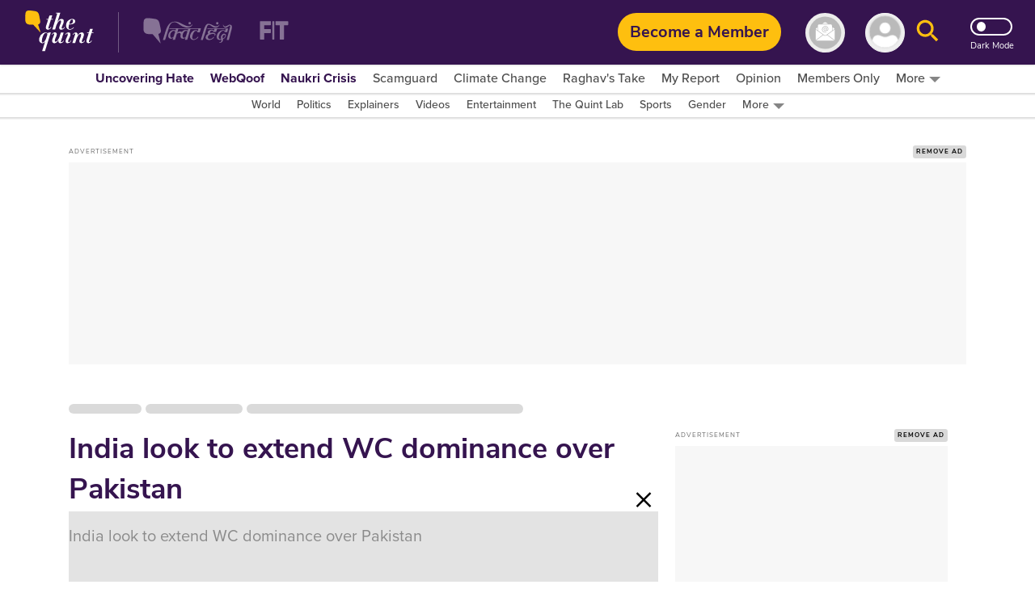

--- FILE ---
content_type: text/html; charset=utf-8
request_url: https://www.google.com/recaptcha/api2/aframe
body_size: 185
content:
<!DOCTYPE HTML><html><head><meta http-equiv="content-type" content="text/html; charset=UTF-8"></head><body><script nonce="M5Jpe4IWCqKCZjmu0BV2yQ">/** Anti-fraud and anti-abuse applications only. See google.com/recaptcha */ try{var clients={'sodar':'https://pagead2.googlesyndication.com/pagead/sodar?'};window.addEventListener("message",function(a){try{if(a.source===window.parent){var b=JSON.parse(a.data);var c=clients[b['id']];if(c){var d=document.createElement('img');d.src=c+b['params']+'&rc='+(localStorage.getItem("rc::a")?sessionStorage.getItem("rc::b"):"");window.document.body.appendChild(d);sessionStorage.setItem("rc::e",parseInt(sessionStorage.getItem("rc::e")||0)+1);localStorage.setItem("rc::h",'1762313480920');}}}catch(b){}});window.parent.postMessage("_grecaptcha_ready", "*");}catch(b){}</script></body></html>

--- FILE ---
content_type: application/javascript; charset=utf-8
request_url: https://fundingchoicesmessages.google.com/f/AGSKWxUngABE8iOG_HFHKCZF1oN63EJbGVRIYnJnofYnvjLMUOQONIO4wDQ4FOQt-wfdDD0n0NkOdx5FvoWUwRVGKWrB8ARmp5DGTmsW-uw5UKkn4tPTV30qjy3VlI6yIOkXaqxVFvjfsqgkfqC4BrEkyXJatAgjJlbXD2GnkttsNvnP0cRAFaKs_NkiuT7J/_/spark_ad./adometry..be/ads/_ad_domain_/tag_oas.
body_size: -1286
content:
window['aa8c4885-18de-45f4-ba1b-6bb7c3ef8250'] = true;

--- FILE ---
content_type: text/plain; charset=utf-8
request_url: https://firestore.googleapis.com/google.firestore.v1.Firestore/Listen/channel?database=projects%2Fnewseasy-3f962%2Fdatabases%2F(default)&VER=8&RID=95971&CVER=22&X-HTTP-Session-Id=gsessionid&%24httpHeaders=X-Goog-Api-Client%3Agl-js%2F%20fire%2F8.10.1%0D%0AContent-Type%3Atext%2Fplain%0D%0AX-Firebase-GMPID%3A1%3A230078060883%3Aweb%3A148b28b35fb5d0ec74a9a6%0D%0A&zx=13z33g6advpa&t=1
body_size: -134
content:
51
[[0,["c","haRCoI8FgP-ZeDI7sDga0g","",8,12,30000]]]


--- FILE ---
content_type: text/javascript;charset=UTF-8
request_url: https://a.vdo.ai/core/v-thequint/vdo.ai.js
body_size: 12169
content:
/*03-Nov-2025 23:52:27*/
    
    if(Math.random()  <= 0.0001)
    {(function (c, l, a, r, i, t, y) {
        c[a] = c[a] || function () { (c[a].q = c[a].q || []).push(arguments);};
        t = l.createElement(r);
        t.async = 1;
        t.src = 'https://www.clarity.ms/tag/' + i;
        y = l.getElementsByTagName(r)[0];
        y.parentNode.insertBefore(t, y);
      })(window, document, 'clarity', 'script', 'jxi9v3zs1f');
    }

   var vdo_analyticsID = 'G-8J9SC9WB3T';
    (function(v, d, o, ai) {
        ai = d.createElement('script');
        ai.async = true;
        ai.src = o;
        d.head.appendChild(ai);
    })(
        window,
        document,
        'https://www.googletagmanager.com/gtag/js?id=' + vdo_analyticsID
    );

    function vdo_analytics() {
        window.dataLayer.push(arguments);

    }
    (function () {
      window.dataLayer = window.dataLayer || [];
      vdo_analytics("js", new Date());
    })();
    vdo_analytics('event', 'loaded', { send_to: vdo_analyticsID, event_category: 'vdoaijs', event_label: 'v-thequint' });

  window.vdo_ai_ = window.vdo_ai_ ? window.vdo_ai_ : {};
    window.vdo_ai_.dimensions = window.vdo_ai_.dimensions || [];
    window.vdo_ai_.customDimensions = window.vdo_ai_.customDimensions || {};
    if(window.vdo_ai_.dimensions.length) {
        var items = window.vdo_ai_.dimensions;
        window.vdo_ai_.dimensions = [];
        items.forEach(customDimensions);
    }
    window.vdo_ai_.dimensions.push = customDimensions;
    function customDimensions(arr) {
        try {
          var tagname = arr[0],
            dimentionName = arr[1],
            dimentionValue = arr[2];
      
          if (dimentionName && dimentionName != '') {
            var dimensionCount = parseInt(dimentionName.replace('dim', ''));
            if (dimensionCount && dimensionCount <= 0) {
              if (!window.vdo_ai_.customDimensions[tagname]) {
                window.vdo_ai_.customDimensions[tagname] = {};
              }
              window.vdo_ai_.customDimensions[tagname][dimentionName] =
                dimentionValue;
            }
          }
        } catch (error) {
          logError(error, 'v-thequint');
        }
      }

function logPixel(requestObject){

    if(window.vdo_ai_.customDimensions && window.vdo_ai_.customDimensions['v-thequint']) {
        requestObject.dimensions = window.vdo_ai_.customDimensions['v-thequint'];
    }

    var xhr = new XMLHttpRequest();
    xhr.open('POST', 'https://analytics.vdo.ai/logger', true);

    xhr.send(JSON.stringify(requestObject));
    xhr.onerror = () => {
        var xhrFailedRequest = new XMLHttpRequest();
        xhrFailedRequest.open('POST', 'https://analytics1.vdo.ai/logger', true);
        xhrFailedRequest.send(JSON.stringify(requestObject));
    };
}

var requestObject = {
  domainName: location.hostname,
  page_url:location.href,
  tagName: 'v-thequint',
  event: 'loaded',
  eventData: 1,
  uid: ''
};

logPixel(requestObject);

function logError(e, tagname = 'v-thequint') {
if (typeof e === 'string') {
  e = {
    message: e,
    stack: e,
  };
} else {
  e = {
    message: btoa(e.message).substr(0, 10),
    stack: encodeURIComponent(e.stack),
  };
}vdo_analytics('event', 'Err:' + e.message, {
    send_to: vdo_analyticsID,
    event_label: tagname,
    event_category: 'VDOError',
  });
var oReq = new XMLHttpRequest();
oReq.open(
  'get',
  '//a.vdo.ai/core/logger.php?msg=' +
    e.stack +
    '&tag=' + tagname + '&code=' +
    e.message +
    '&url=' +
    encodeURIComponent(location.href) +
    '&func=vdo.ai.js',
  true
);
oReq.send();
var requestObject = {
  domainName: location.hostname,
  page_url: location.href,
  tagName: tagname,
  event: 'error',
  eventData: e.message,
  uid: '',
};
logPixel(requestObject);
}


try {



function insideSafeFrame() {
  try {
    if(top.location.href) {
      return false;
    }
  } catch (error) {
    return true;
  }
}


function findIframeContainingSelf() {
  let selfParent = self; 
  try {
      for (let i = 0; i <= 5; i++) {
        if(i == 5) {
          console.log('VDO Error : ',"nested iframes allowed upto 5."); 
        }else{ 
          if (selfParent.parent === top) return selfParent;
          else selfParent = selfParent.parent;
        }
      }
  } catch (e) {
      logError(e, "v-thequint")
  }
}
  
var w_vdo = (insideSafeFrame()) ? window : window.top,
d_vdo = w_vdo.document;
(function (window, document, deps, publisher) {
  var protocol = window.location.protocol;

  window.vdo_ai_ = window.vdo_ai_ || {};
  window.vdo_ai_.cmd = window.vdo_ai_.cmd || [];

   var blockUrls = [
  "/plan-selection",
  "/special-projects",
  "/about-us",
  "/contact-us",
  "/dashboard",
  "/privacy-policy",
  "/membership/faq",
  "/pricing-policy",
  "/shipping-and-delivery-policy",
  "/cancellation-and-refund-policy",
  "/notifications",
];

var requestObject1 = {
  domainName: location.hostname,
  page_url: location.href,
  tagName: "v-thequint",
  event: "player_blocked",
  eventData: 1,
  uid: "",
};
if (blockUrls.includes(window.location.pathname)) {
  logPixel(requestObject1);
  return;
}

function loadPlayerDiv(id, parentId, iframeBurst = false) {
  if (!iframeBurst) {
    if (document.getElementById(id) == null) {
      var s = document.createElement("div");
      s.id = id;
    } else {
      var s = document.getElementById(id);
    }
    if (parentId != "") {
      var parentDiv = document.getElementById(parentId);
      parentDiv.style.display = "block";
      parentDiv.style.width = "100%";
      if (document.getElementById(parentId).parentNode.offsetWidth < 350) {
        var margin =
          (352 - document.getElementById(parentId).parentNode.clientWidth) / 2;
        parentDiv.style.marginLeft = "-" + margin + "px";
      }
      window["parentToAppend" + "_vdo_ads_player_ai_6176"](parentDiv, s);
    } else {
      document.body.appendChild(s);
    }
  } else {
    var parentIframes = top.document.querySelectorAll("iframe");
    for (var i = 0; i < parentIframes.length; i++) {
      var el = parentIframes[i];
      if (el.contentWindow === self) {
        // here you can create an expandable ad
        var s = document.createElement("div");
        s.style.zIndex = 111;
        s.style.margin = "0 auto";
        s.style.display = "block";
        s.style.position = "relative";
        s.width = "fit-content";
        s.id = id;
        var googleDiv = el.parentNode;
        if (parentId != "") {
          var parentDiv = document.createElement("div");
          parentDiv.id = parentId;
          parentDiv.style.display = "block";
          parentDiv.style.width = "100%";
          // parentDiv.appendChild(s);
          // googleDiv.insertBefore(parentDiv, el);
          parentToAppend(parentDiv, s);
        } else {
          googleDiv.insertBefore(s, el);
        }
        googleDiv.style.width = "auto";
        googleDiv.parentNode.style.width = "auto";
        googleDiv.parentNode.style.height = "auto";
      }
    }
  }
}

window["parentToAppend" + "_vdo_ads_player_ai_6176"] = function (
  newNode,
  childNode
) {
  var parentToAppend = document.querySelector(".read-more-wrapper");  
  var parentToAppend1 = document.querySelector("#footer");

  var parentToAppend2 = document.querySelector(
    '#container > div > [data-infinite-scroll |= "0"]'
  );
  if(parentToAppend && !document.querySelector("._3vIL8")){
    newNode.appendChild(childNode);
    parentToAppend.insertAdjacentElement("beforebegin", newNode);
  }

  else if (parentToAppend1 && !parentToAppend2) {
    newNode.appendChild(childNode);
    parentToAppend1.insertAdjacentElement("beforebegin", newNode);
  } else if (
    parentToAppend2 &&
    !parentToAppend2.nextElementSibling.id.includes("v-thequint")
  ) {
    newNode.appendChild(childNode);
    parentToAppend2.insertAdjacentElement("afterend", newNode);
  }
};

const myInterval = setInterval(myTimer, 500);
    function myTimer() {
      var myElement = document.querySelectorAll(".Ia5a0")[0];
      if(myElement){
        clearInterval(myInterval);
        document.querySelectorAll('.vdo_video_unit')[0].classList.add("taking_player_back");
        document.querySelectorAll(".Ia5a0 .s6Wjw")[0].onclick = () => {document.querySelectorAll('.vdo_video_unit')[0].classList.remove("taking_player_back")};
        document.querySelectorAll(".W5FDc")[0].onclick = () => {document.querySelectorAll('.vdo_video_unit')[0].classList.remove("taking_player_back")};
      }
    }

(async function () {
      let callAdframeFunc = callAdframe;
      callAdframe = function () {};
      var playerBlocked = {
        domainName: location.hostname,
        page_url: location.href,
        tagName: "v-thequint",
        event: "player_blocked",
        eventData: 1,
        uid: "",
      };
      var stories_api =
        "https://www.thequint.com/api/access/v1/members/me/subscriptions/preview";
      var loadPlayer = true;
      try {
        let f = await fetch(stories_api);
        if (f.status == 200) {
          let b = await f.json();
          let subscriptions = b.subscriptions;
          if (subscriptions && subscriptions.length) {
            for (var i = 0; i < subscriptions.length; i++) {
              if (subscriptions[i].active) {
                loadPlayer = false;
                break;
              }
            }
          }
        }
      } catch (error) {}
      if (!loadPlayer) {
        logPixel(requestObject1);
        return;
      } else {
        if (!window.vdo_subscriber_mutation) {
          var targetNode = document.querySelectorAll("._3ay05")[0];
          const tconfig = { childList: true, subtree: true };
          function checkMutation() {
            let signInLogo = document.querySelectorAll("._1R7OS");
            if (!signInLogo.length) {
              try {
                fetch(stories_api).then((response) =>
                  response.json().then((subsciber) => {
                    let subscriptions = subsciber.subscriptions;
                    for (var i = 0; i < subscriptions.length; i++) {
                      if (subscriptions[i].active) {
                        vdo_ai_.players[adframeConfig.unitId].dispose();
                        window.vdo_subscriber_mutation &&
                          window.vdo_subscriber_mutation.disconnect();
                        window.vdo_subscriber_mutation = undefined;
                        logPixel(requestObject1);
                        break;
                      }
                    }
                  })
                );
              } catch (error) {}
            }
          }
          window.vdo_subscriber_mutation = new MutationObserver(checkMutation);
          window.vdo_subscriber_mutation.observe(targetNode, tconfig);
        }
      }
      callAdframe = callAdframeFunc;
    })();


  

  var playerLoaded = false;
  var adframeConfig = {"desktop":{"show":true,"muted":true,"width":640,"height":360,"bottomMargin":95,"topMargin":128,"unitType":"content-floating","leftOrRight":{"position":"right","margin":10},"cancelTimeoutType":{"type":"timeout","eventtype":"readyforpreroll","cancelTimeout":60000},"passback":{"allow":false,"src":null,"string":"","timeout":15000,"type":"timeout","value":15000},"smallWidth":288,"smallHeight":162,"crossSize":17,"dispose_off":false,"bannerOff":false,"companionOff":false,"float_only_on_ads":false,"top_floating":false,"taboola_overlap_exception":false,"amzn_nlb_banner":true,"autoResize":false},"mobile":{"dispose_off":false,"show":true,"muted":true,"width":344,"height":258,"bottomMargin":55,"topMargin":10,"unitType":"content-floating","leftOrRight":{"position":"right","margin":10},"cancelTimeoutType":{"type":"timeout","eventtype":"readyforpreroll","cancelTimeout":60000},"passback":{"allow":false,"type":"timeout","value":15000,"src":null,"string":"","timeout":15000},"smallWidth":256,"smallHeight":144,"crossSize":24,"bannerOff":false,"companionOff":false,"float_only_on_ads":false,"top_floating":false,"taboola_overlap_exception":false,"amzn_nlb_banner":true,"mobile_floater_background":"#ffffff","autoResize":true},"bottomMargin":10,"cancelTimeout":10000,"id":"vdo_ai_1317","muted":true,"playsinline":true,"autoplay":true,"preload":true,"video_clickthrough_url":"","pubId":"2823","brandLogo":{"img":"","url":""},"coppa":false,"add_on_page_ready":"no","showLogo":true,"parent_div":"v-thequint","adbreak_offsets":[0,5,10,15,20,25],"show_on_ad":true,"autoReplay":true,"close_after_first_ad_timer":0,"canAutoplayCheck":true,"unfilled_auction_timer":"default","audiojk":100,"dual_player":false,"amzn_dual_player":false,"btfc":false,"dynamic_thumbnail":true,"cfvt":true,"unmute_on_interaction":true,"showOnlyOnAd":false,"disposeOnSkip":false,"autoplay_player":false,"float_after_cross_click":true,"playAdsOnly":false,"unitStyle":"single","dfp_companion":true,"vast_copy":true,"amplify_banner_tag":"","amplify_display_time":0,"playlist_url":"","playlistType":"local","ga_event":true,"use_global_hls":false,"vast_ad_gap":15,"domain":"thequint.com","path":"a.vdo.ai\/core\/v-thequint\/adframe.js","unitId":"_vdo_ads_player_ai_6176","tag_type":"other","tag_exclusion":{"exclude_mcm":false,"exclude_mcm_apac":false},"tag":"v-thequint","timestamp":1762242741,"b_domain":true,"agent":false,"playlist_id":1287,"realParentDiv":"v-thequint","static_vpmute":true,"svpm_excluded_partners":null,"allowed_dims":0,"dependency":"dependencies_hbv4_latest","pubId_vdo":"2823","pubId_atlas":"2823","pubId_wc":"2823","pubId_jj":"","pubId_adsolut":"","pubId_hs":"","showOnlyFirst":false,"media_url":"https:\/\/h5.vdo.ai\/media_file\/v-thequint\/source\/","content_sources":[{"video":"uploads\/videos\/17581086061968ca9bbe49e26","img":"uploads\/thumbnails\/17581086061968ca9bbe49e26.png","duration":2045,"title":"New%20GST%202.0","keyword":""}],"show_on":"ads-ad-started","tagType":"video","google_mcm":"22203938680","google_mcm_apac":"22203938680","bidders":{"0":{"banner":{"amazon":[{"bidder":"amazon","params":{"placementId":"thequint.com","floor":0}}]},"bids":[{"bidder":"amazon","params":{"placementId":"thequint.com","floor":0}},{"bidder":"Smaato_EBDA","params":{"placementId":"vdo_ai"}}]},"5":{"banner":{"amazon":[{"bidder":"amazon","params":{"placementId":"thequint.com","floor":0}}]},"bids":[{"bidder":"amazon","params":{"placementId":"thequint.com","floor":0}},{"bidder":"Smaato_EBDA","params":{"placementId":"vdo_ai"}}]},"10":{"banner":{"amazon":[{"bidder":"amazon","params":{"placementId":"thequint.com","floor":0}}]},"bids":[{"bidder":"amazon","params":{"placementId":"thequint.com","floor":0}},{"bidder":"Smaato_EBDA","params":{"placementId":"vdo_ai"}}]},"15":{"banner":{"amazon":[{"bidder":"amazon","params":{"placementId":"thequint.com","floor":0}}]},"bids":[{"bidder":"amazon","params":{"placementId":"thequint.com","floor":0}},{"bidder":"Smaato_EBDA","params":{"placementId":"vdo_ai"}}]},"20":{"banner":{"amazon":[{"bidder":"amazon","params":{"placementId":"thequint.com","floor":0}}]},"bids":[{"bidder":"amazon","params":{"placementId":"thequint.com","floor":0}},{"bidder":"Smaato_EBDA","params":{"placementId":"vdo_ai"}}]},"25":{"banner":{"amazon":[{"bidder":"amazon","params":{"placementId":"thequint.com","floor":0}}]},"bids":[{"bidder":"amazon","params":{"placementId":"thequint.com","floor":0}},{"bidder":"Smaato_EBDA","params":{"placementId":"vdo_ai"}}]}},"targeting":[],"ibv_linked_tag":"","adx":[],"s2s":false,"overflow_size":false,"handle_url_change":true,"style":".vdo-vjs-custom-skin.vdo-video-unit .vjs-volume-panel{right: calc(100% - 90%) !important;}\ndiv[id^=_vdo_ads_player_ai_] .vdo-video-unit button.vjs-fullscreen-control{right: calc(100% - 98%) !important;}\n.taking_player_back {z-index: 0 !important;}","ver":"v6.0.7","vast":{"0":[{"ad_url":"pubads.g.doubleclick.net\/gampad\/ads?iu=\/26001828,22203938680\/vdoai-dfp-parent-adunit\/z1_dfp_v_thequint_v_pre_3&description_url=http%3A%2F%2Fthequint.com&tfcd=0&npa=0&gdfp_req=1&output=vast&unviewed_position_start=1&env=vp&impl=s&correlator=&vpos=preroll&sz=288x162%7C300x250%7C400x300%7C419x236%7C640x360%7C640x480%7C1x1","partner":"google_mcm","floor":null,"position":100},{"ad_url":"pubads.g.doubleclick.net\/gampad\/ads?iu=\/22100121508,22203938680\/DFP_APAC_Parent_First_AdBreak\/ellipsis_dfp_v_thequint_v_pre_4&description_url=http%3A%2F%2Fthequint.com&tfcd=0&npa=0&gdfp_req=1&output=vast&unviewed_position_start=1&env=vp&impl=s&correlator=&vpos=preroll&sz=288x162%7C300x250%7C400x300%7C419x236%7C640x360%7C640x480%7C1x1","partner":"google_mcm_apac","floor":null,"position":99},{"ad_url":"pubads.g.doubleclick.net\/gampad\/ads?iu=\/22203938680\/TQ21_Video_Pre_roll_640x480_NEW_April21&description_url=https%3A%2F%2Fwww.thequint.com&tfcd=0&npa=0&sz=640x480%7C640x480&gdfp_req=1&output=vast&unviewed_position_start=1&env=vp&impl=s&correlator=","partner":"TheQuint direct","floor":null,"position":0}],"5":[{"ad_url":"pubads.g.doubleclick.net\/gampad\/ads?iu=\/26001828,22203938680\/DFP_Z1_Parent_Second_AdBreak\/z1_dfp_v_thequint_v_mid1_3&description_url=http%3A%2F%2Fthequint.com&tfcd=0&npa=0&gdfp_req=1&output=vast&unviewed_position_start=1&env=vp&impl=s&correlator=&vpos=preroll&sz=288x162%7C300x250%7C400x300%7C419x236%7C640x360%7C640x480%7C1x1","partner":"google_mcm","floor":null,"position":100},{"ad_url":"pubads.g.doubleclick.net\/gampad\/ads?iu=\/22100121508,22203938680\/DFP_APAC_Parent_Second_AdBreak\/ellipsis_dfp_v_thequint_v_mid1_4&description_url=http%3A%2F%2Fthequint.com&tfcd=0&npa=0&gdfp_req=1&output=vast&unviewed_position_start=1&env=vp&impl=s&correlator=&vpos=preroll&sz=288x162%7C300x250%7C400x300%7C419x236%7C640x360%7C640x480%7C1x1","partner":"google_mcm_apac","floor":null,"position":99}],"10":[{"ad_url":"pubads.g.doubleclick.net\/gampad\/ads?iu=\/26001828,22203938680\/DFP_Z1_Parent_third_AdBreak\/z1_dfp_v_thequint_v_mid2_3&description_url=http%3A%2F%2Fthequint.com&tfcd=0&npa=0&gdfp_req=1&output=vast&unviewed_position_start=1&env=vp&impl=s&correlator=&vpos=preroll&sz=288x162%7C300x250%7C400x300%7C419x236%7C640x360%7C640x480%7C1x1","partner":"google_mcm","floor":null,"position":100},{"ad_url":"pubads.g.doubleclick.net\/gampad\/ads?iu=\/22100121508,22203938680\/DFP_APAC_Parent_third_AdBreak\/ellipsis_dfp_v_thequint_v_mid2_4&description_url=http%3A%2F%2Fthequint.com&tfcd=0&npa=0&gdfp_req=1&output=vast&unviewed_position_start=1&env=vp&impl=s&correlator=&vpos=preroll&sz=288x162%7C300x250%7C400x300%7C419x236%7C640x360%7C640x480%7C1x1","partner":"google_mcm_apac","floor":null,"position":99}],"15":[{"ad_url":"pubads.g.doubleclick.net\/gampad\/ads?iu=\/26001828,22203938680\/DFP_Z1_Parent_Fourth_AdBreak\/z1_dfp_v_thequint_v_mid3_3&description_url=http%3A%2F%2Fthequint.com&tfcd=0&npa=0&gdfp_req=1&output=vast&unviewed_position_start=1&env=vp&impl=s&correlator=&vpos=preroll&sz=288x162%7C300x250%7C400x300%7C419x236%7C640x360%7C640x480%7C1x1","partner":"google_mcm","floor":null,"position":100},{"ad_url":"pubads.g.doubleclick.net\/gampad\/ads?iu=\/22100121508,22203938680\/DFP_APAC_Parent_Fourth_AdBreak\/ellipsis_dfp_v_thequint_v_mid3_4&description_url=http%3A%2F%2Fthequint.com&tfcd=0&npa=0&gdfp_req=1&output=vast&unviewed_position_start=1&env=vp&impl=s&correlator=&vpos=preroll&sz=288x162%7C300x250%7C400x300%7C419x236%7C640x360%7C640x480%7C1x1","partner":"google_mcm_apac","floor":null,"position":99}],"20":[{"ad_url":"pubads.g.doubleclick.net\/gampad\/ads?iu=\/26001828,22203938680\/DFP_Z1_Parent_Fifth_AdBreak\/z1_dfp_v_thequint_v_mid4_4&description_url=http%3A%2F%2Fthequint.com&tfcd=0&npa=0&gdfp_req=1&output=vast&unviewed_position_start=1&env=vp&impl=s&correlator=&vpos=preroll&sz=288x162%7C300x250%7C400x300%7C419x236%7C640x360%7C640x480%7C1x1","partner":"google_mcm","floor":null,"position":100},{"ad_url":"pubads.g.doubleclick.net\/gampad\/ads?iu=\/22100121508,22203938680\/DFP_APAC_Parent_Fifth_AdBreak\/ellipsis_dfp_v_thequint_v_mid4_6&description_url=http%3A%2F%2Fthequint.com&tfcd=0&npa=0&gdfp_req=1&output=vast&unviewed_position_start=1&env=vp&impl=s&correlator=&vpos=preroll&sz=288x162%7C300x250%7C400x300%7C419x236%7C640x360%7C640x480%7C1x1","partner":"google_mcm_apac","floor":null,"position":99}],"25":[{"ad_url":"pubads.g.doubleclick.net\/gampad\/ads?iu=\/26001828,22203938680\/DFP_Z1_Parent_Sixth_AdBreak\/z1_dfp_v_thequint_v_mid5_2&description_url=http%3A%2F%2Fthequint.com&tfcd=0&npa=0&gdfp_req=1&output=vast&unviewed_position_start=1&env=vp&impl=s&correlator=&vpos=preroll&sz=288x162%7C300x250%7C400x300%7C419x236%7C640x360%7C640x480%7C1x1","partner":"google_mcm","floor":null,"position":100},{"ad_url":"pubads.g.doubleclick.net\/gampad\/ads?iu=\/22100121508,22203938680\/DFP_APAC_Parent_Sixth_AdBreak\/ellipsis_dfp_v_thequint_v_mid5_2&description_url=http%3A%2F%2Fthequint.com&tfcd=0&npa=0&gdfp_req=1&output=vast&unviewed_position_start=1&env=vp&impl=s&correlator=&vpos=preroll&sz=288x162%7C300x250%7C400x300%7C419x236%7C640x360%7C640x480%7C1x1","partner":"google_mcm_apac","floor":null,"position":99}]},"companionBanner":{"google_mcm":{"placement":"\/26001828,22203938680\/Z1_Companion_Banner\/z1_dfp_v_thequint_companion_b_pre_3","upr":""},"gtr":{"include":["RO","GB","CA","DE","US","AE","AU"]},"rgtr":[{"geos":["RO","GB","CA","DE","US","AE","AU"],"time":30}]},"nonLinearBanner":{"google_mcm":{"placement":"\/26001828,22203938680\/Z1_Non_Linear_Banner\/z1_dfp_v_thequint_non_linear_b_pre_3","upr":""},"gtr":{"include":["BE","BG","BR","RO","JP","GB","HU","PT","PL","ZA","SA","ES","FR","FI","NL","NO","NZ","CH","CA","SK","KR","SE","DK","DE","US","AE","IS","AU","AT","IE"]}}};

  var checkTimer;

  adframeConfig.vdo_ai_initial_time = Date.now();
  
  function callAdframe() {
    if(!playerLoaded) {
        playerLoaded = true;
        clearInterval(checkTimer);
        window.vdo_ai_.cmd.push(function() {
          window.initVdo(adframeConfig);
        });

    }
  }


  function loadScriptSync(src, id) {
    return new Promise(function(resolve, reject) {

        if(src.indexOf('ima3.js') > 0 && document.querySelector('script[src*="imasdk.googleapis.com/js/sdkloader/ima3.js"]')) {
          if(window.google && window.google.ima) {

            resolve();
            return false;
          } else {
            document.querySelector('script[src*="imasdk.googleapis.com/js/sdkloader/ima3.js"]').addEventListener('load', resolve);
            return false;
          }
        }
        var s = document.createElement("script");
        s.id = id;
        var existingScript = document.getElementById(id);

        s.async = true;
        s.src = protocol + src;
        document.body.appendChild(s);
        var timestamp = Date.now();

        s.onload = function(e) {
          
          vdo_analytics('event', 'timing_complete', {
            name: 'load_' + (src.indexOf('vdo.min.js') >= 0 ? 'vdo.min.js' : 'ima3.js'),
            value: Date.now() - timestamp,
            event_category: 'video',
            send_to: vdo_analyticsID,
            event_label: "v-thequint",
          });

          resolve();
        };

      s.onerror = function (e) {
        if (src.includes("ima3.js")) {
          var blockedImaObject = {
            domainName: location.hostname,
            page_url: location.href,
            tagName: "v-thequint",
            event: "blocked_ima",
            eventData: 1,
          };
          logPixel(blockedImaObject);
            vdo_analytics("event", "blocked_ima", {
    send_to: vdo_analyticsID,
    event_category: "vdoaijs",
    event_label: "v-thequint",
    page_location: location.href,
    page_title: document.title,
  });
        }
        resolve();
      };
      
      })
  }

  function inIframe(){try{return self!==top}catch(r){return!0}}var iframe_Burst=inIframe() ? insideSafeFrame() ? false : true : false;



  //#region full_dependencies testing
  function startTag(version){

    loadPlayerDiv('_vdo_ads_player_ai_6176','v-thequint',iframe_Burst);
    changeParentDivId();
    loadGptCompanion('v-thequint');

callAdframe();

  }
  function loadGptCompanion(parentDivId) {
    var device = adframeConfig.device;
      if (device == "tablet" || device == "high-end") device = "mobile";
      else if (device == "other" || device == "connected tv")
        device = "desktop";
    if (!adframeConfig.companionBanner ||
        (adframeConfig.companionBanner.gtr.include &&
          !adframeConfig.companionBanner.gtr.include.includes(
            adframeConfig.country
          )) ||
        (adframeConfig.companionBanner.gtr.exclude &&
          adframeConfig.companionBanner.gtr.exclude.includes(
            adframeConfig.country
          )) || adframeConfig.allowed !== 'true')
      return;
    
    var refreshInterval;
    adframeConfig.companionBanner.rgtr.forEach((item) => {
      if (item.geos.includes(adframeConfig.country))
        refreshInterval = item.time * 1000;
      return;
    });
    if (!refreshInterval) refreshInterval = 30000;
    let parentDiv = document.getElementById(adframeConfig.parent_div);
    if (parentDiv) {
      var availableWidth = parentDiv.clientWidth;
      var allSizes = [[300, 50], [320, 50], [468, 60], [728, 90], [320, 100], [300, 100], [970, 90]];
      var sizes = allSizes.filter(function (size) {
        if (size[0] <= availableWidth) {
          return true;
        }
        return false;
      });
      var slotName = "/26001828," + adframeConfig.google_mcm + "/z1_dfp_ron_display_companion_b_pre";
      if (adframeConfig.companionBanner && adframeConfig.companionBanner.google_mcm && adframeConfig.companionBanner.google_mcm.placement) {
        slotName = adframeConfig.companionBanner.google_mcm.placement;
      }
      if(adframeConfig.google_mcm_apac !== "") var slotNameApac = "/22100121508,"+ adframeConfig.google_mcm_apac +"/ellipsis_dfp_ron_display_companion_b_pre";
      window.vdo_companion_slot = slotName;
      if (sizes.length) {
        function refreshGptSlot() {
            if (typeof pbjs_vdo !== "undefined") {
              window.googletag.cmd.push(function () {
                pbjs_vdo.que.push(function () {
                  pbjs_vdo.setTargetingForGPTAsync();
                });
                window.googletag.pubads().refresh([window.vdoCompanionGptSlot]);
              });
            } else {
              window.googletag.pubads().refresh([window.vdoCompanionGptSlot]);
            }
            window.vdo_ai_.ads[adframeConfig.unitId].amazonHasAd = false;
          }
            
        let previousCompanionDiv = document.getElementById("vdo-banner-ad");
        let previousApacCompanionDiv = document.getElementById("vdo-banner-ad-apac");
        let companionAd = document.createElement("div");
        companionAd.id = "vdo-banner-ad";
        companionAd.style.order = "1";
        companionAd.style.textAlign = "center";
        companionAd.style.marginTop = "10px";
        parentDiv.insertAdjacentElement("afterend", companionAd);
        let companionAdApac = document.createElement("div");
        companionAdApac.id = "vdo-banner-ad-apac";
        companionAd.style.order = "1";
        companionAdApac.style.textAlign = "center";
        companionAdApac.style.marginTop = "0px";
        companionAd.insertAdjacentElement("afterend", companionAdApac);
        let gptScript = document.createElement("script");
        gptScript.async = true;
        gptScript.src = "https://securepubads.g.doubleclick.net/tag/js/gpt.js";
        if (!window.googletag || !window.googletag._loaded_) document.head.appendChild(gptScript);
        window.googletag = window.googletag || {
          cmd: [],
        };
        window.googletag.cmd = window.googletag.cmd || [];
        window.googletag.cmd.push(function () {
          if (previousCompanionDiv) {
            window.googletag.destroySlots([window.vdoCompanionGptSlot]);
            window.googletag.destroySlots([window.vdoCompanionGptSlotApac]);
            clearTimeout(window.vdoCompanionRefreshTimer);
            if(previousApacCompanionDiv) previousApacCompanionDiv.remove();
            previousCompanionDiv.remove();
          }
          window.vdoCompanionGptSlot = window.googletag.defineSlot(slotName,sizes,"vdo-banner-ad");
          window.vdoCompanionGptSlot &&
            window.vdoCompanionGptSlot
              .addService(window.googletag.pubads())
              .setTargeting("site", [adframeConfig.domain]);
            if (adframeConfig.companionBanner && adframeConfig.companionBanner.google_mcm && adframeConfig.companionBanner.google_mcm.upr) {
              window.vdoCompanionGptSlot && window.vdoCompanionGptSlot.setTargeting("upr", adframeConfig.companionBanner.google_mcm.upr);
            } else {
              window.vdoCompanionGptSlot && window.vdoCompanionGptSlot.setTargeting("upr", "GOPT");
            }
          window.googletag.pubads().set("page_url", window.location.href);
          window.googletag.enableServices();
        });
        window.googletag.cmd.push(function () {
          window.googletag.display("vdo-banner-ad");
          var timestamp = Date.now();
          if (window.googletag.pubads().isInitialLoadDisabled()) {
            refreshGptSlot();
          }
          var isCreativeViewable = false;
          if (!window.vdo_companion_event) {
            window.vdo_companion_event = true;
            window.vdo_companion_sizes = sizes;
            window.googletag.pubads().addEventListener("slotRequested", (event) => {
                if (event.slot.getAdUnitPath() === slotName || event.slot.getAdUnitPath() === slotNameApac) {
                    event.slot.clearTargeting()
                    if (adframeConfig.companionBanner && adframeConfig.companionBanner.google_mcm && adframeConfig.companionBanner.google_mcm.upr) {
                      window.vdoCompanionGptSlot && window.vdoCompanionGptSlot.setTargeting("upr", adframeConfig.companionBanner.google_mcm.upr);
                    } else {
                      window.vdoCompanionGptSlot && window.vdoCompanionGptSlot.setTargeting("upr", "GOPT");
                    }
                    timestamp = Date.now();
                }
            })
            window.googletag.pubads().addEventListener("slotRenderEnded", function (event) {
              if (event.slot.getAdUnitPath() === slotName || event.slot.getAdUnitPath() === slotNameApac) {
                var containsAd = !event.isEmpty;
                isCreativeViewable = false;
                let typeOfDfpAdrendered = event.slot.getHtml();
                var widthOfads, heightOfads;
                if (event.size && event.size[0]) {
                  if(event.size[0] > 1){
                    widthOfads = event.size[0];
                    heightOfads = event.size[1];
                  }else if(typeOfDfpAdrendered.includes("apstag.renderImp") && window.companionAmazonAdWidth && window.companionAmazonAdHeight){
                    widthOfads = parseInt(window.companionAmazonAdWidth);
                    heightOfads = parseInt(window.companionAmazonAdHeight);
                  } else if(typeOfDfpAdrendered.includes("pbjs") && window.companionPrebidAdWidth && window.companionPrebidAdHeight){
                    widthOfads = parseInt(window.companionPrebidAdWidth);
                    heightOfads = parseInt(window.companionPrebidAdHeight);
                  }

                  function adResponsive(companionAdDiv){
                    companionAdDiv.style.maxWidth = `${widthOfads}px`;
                    companionAdDiv.style.margin = "2px auto";
                    companionAdDiv.style.width = `${widthOfads}px`;
                    companionAdDiv.style.height = `${heightOfads}px`;
                    companionAdDiv.style.minWidth = `${widthOfads}px`;
                    companionAdDiv.style.minHeight = `${heightOfads}px`;
                    var childComponent =
                      companionAdDiv.getElementsByTagName("div")[0];
                    if (childComponent) {
                      childComponent.style.width = `${widthOfads}px`;
                      childComponent.style.height = `${heightOfads}px`;
                    }
                    var iframe = companionAdDiv.querySelector("iframe");
                    if (iframe) {
                      iframe.style.width = widthOfads + "px";
                      iframe.style.height = heightOfads + "px";
                    }
                  }
                  let companionAdDiv = document.getElementById("vdo-banner-ad");
                  if (companionAdDiv && event.slot.getAdUnitPath() === slotName) {
                    adResponsive(companionAdDiv);
                  }else if(companionAdApac && event.slot.getAdUnitPath() === slotNameApac){
                    adResponsive(companionAdApac);
                  }
                }
                if (containsAd) {
                  if(event.slot.getAdUnitPath() === slotNameApac){
                    window.vdoCompanionRefreshTimer = setTimeout(function () {
                      window.googletag.destroySlots([window.vdoCompanionGptSlotApac]);
                      companionAdApac.style.minHeight =  "0px";
                      companionAdApac.style.height =  "0px";
                      window.googletag.pubads().set("page_url", window.location.href);
                      isCreativeViewable = false;
                      refreshGptSlot();
                    }, refreshInterval);
                  }
                } else if(adframeConfig.google_mcm_apac == "" || event.slot.getAdUnitPath() === slotNameApac || adframeConfig.country != "US"){
                    window.googletag.destroySlots([window.vdoCompanionGptSlotApac]);
                    companionAdApac.style.minHeight =  "0px";
                    companionAdApac.style.height =  "0px";
                    window.vdoCompanionRefreshTimer = setTimeout(function () {
                      isCreativeViewable = false;
                      refreshGptSlot();
                    }, refreshInterval);
                } else{
                  companionAd.style.minHeight =  "0px";
                  companionAd.style.height =  "0px";
                  window.googletag.cmd.push(function () {
                    window.googletag.destroySlots([window.vdoCompanionGptSlotApac]);
                    window.googletag.pubads().clear([window.vdoCompanionGptSlot]);
                    window.vdoCompanionGptSlotApac = window.googletag
                      .defineSlot(slotNameApac,sizes,"vdo-banner-ad-apac")
                      .setCollapseEmptyDiv(false)
                      .addService(window.googletag.pubads())
                      .setTargeting("site", [adframeConfig.domain]);
                      window.googletag.pubads().set("page_url", window.location.href);
                      window.googletag.enableServices();
                      window.googletag.display("vdo-banner-ad-apac");
                    if(window.googletag.pubads().isInitialLoadDisabled()) window.googletag.pubads().refresh([window.vdoCompanionGptSlotApac]);
                  });
                }
              }
            });
            window.googletag.pubads().addEventListener("slotVisibilityChanged", function (event) {
              if (event.slot.getAdUnitPath() === slotName && !isCreativeViewable) {
                var timeFromRender = Date.now() - timestamp;
                if (event.inViewPercentage >= 50) {
                  isCreativeViewable = true;
                  if (timeFromRender >= refreshInterval) {
                    window.vdoCompanionRefreshTimer = setTimeout(function () {
                      refreshGptSlot();
                    }, 1000);
                  } else {
                    window.vdoCompanionRefreshTimer = setTimeout(function () {
                      refreshGptSlot();
                    }, refreshInterval - timeFromRender);
                  }
                }
              }
            });
          }
        });
      }
    }
  }

  function changeParentDivId(){
    window.vdo_ai_ = window.vdo_ai_ || {};
    window.vdo_ai_.ads = window.vdo_ai_.ads || {};
    window.vdo_ai_.ads[adframeConfig.unitId]  = window.vdo_ai_.ads[adframeConfig.unitId] || {}
    window.vdo_ai_.ads[adframeConfig.unitId].amazonHasAd = false;
    window.vdo_ai_.ids = window.vdo_ai_.ids || [];
    var parent = document.getElementById(adframeConfig.parent_div);
    adframeConfig.parent_div = adframeConfig.parent_div+"-"+window.vdo_ai_.ids.length;
    parent.id = adframeConfig.parent_div;
    window.vdo_ai_.ids.push({
      parentId: adframeConfig.parent_div,
    })
  }

  
  
      function getHourInTimeZone(timeZone) {
      const now = new Date();
      const options = {
        hour: "2-digit",
        hour12: false, // Use 24-hour format
        timeZone: timeZone,
      };

      const timeFormatter = new Intl.DateTimeFormat("en-US", options);
      const timeString = timeFormatter.format(now);
      return timeString; // Returns the hour as a string (e.g., "14" for 2 PM)
    }
    
    const IST = "Asia/Kolkata";
    const PST = "America/Los_Angeles";
    const IST_TIMESTAMP = getHourInTimeZone(IST);
    const PST_TIMESTAMP = getHourInTimeZone(PST);

    var sessionStorageKey = `vdo-ai-${adframeConfig.tag}-${adframeConfig.timestamp}-${IST_TIMESTAMP}-${PST_TIMESTAMP}`;

    function onConfigLoaded(response) {
        return new Promise(function (resolve, reject) {
        if (response.agent == "false") {
            adframeConfig = Object.assign(adframeConfig, response);
            if (typeof custom_placement_id !== "undefined") {
            var feedReq = new XMLHttpRequest();
            feedReq.onerror = function () {
                resolve(adframeConfig.ver);
            };
            feedReq.onload = function () {
                try {
                var feedResponse = JSON.parse(this.response);
                console.log(feedResponse);
                adframeConfig = Object.assign(adframeConfig, feedResponse);
                } catch (r) { }
                resolve(adframeConfig.ver);
            }.bind(feedReq);
            feedReq.open(
                "get",
                "//a.vdo.ai/core/v-thequint/dynamic_feed?playlist_id=" +
                custom_placement_id,
                true
            );
            feedReq.send();
            } else {
            resolve(adframeConfig.ver);
            }
        } else {
            var requestObject = {
            domainName: location.hostname,
            page_url: location.href,
            tagName: "v-thequint",
            event: "blocked_agent",
            eventData: 1,
            uid: "",
            };
            logPixel(requestObject);
                vdo_analytics("event", "blocked_agent", {
    send_to: vdo_analyticsID,
    event_category: "vdoaijs",
    event_label: "v-thequint",
    });
            reject();
        }
        });
    }

    function requestAllowedUrl(country) {
        return new Promise(function (resolve, reject) {
        var failsafeCheck = false;
        let statusCode = null;
        let duration = null;
        let singleRunFlag = false;

        var oReq = new XMLHttpRequest();
        const po = new PerformanceObserver((list) => {
            for (const entry of list.getEntries()) {
            if (entry.name.match("vdo.ai/allowed_url.php")) {
                duration = entry.duration;
                logAllowedUrlTiming();
            }
            }
        });

        po.observe({ entryTypes: ["resource"], longtask: { buffered: true } });

        oReq.onreadystatechange = () => {
            if (oReq.readyState === XMLHttpRequest.DONE) {
            statusCode = oReq.status;
            logAllowedUrlTiming();
            }
        };

        function logAllowedUrlTiming() {
            if (!duration || !statusCode || singleRunFlag) return;

                vdo_analytics("event", "timing_complete", {
    name: `allowed_url_response_${statusCode}`,
    value: duration,
    event_category: "video",
    send_to: vdo_analyticsID,
    event_label: "v-thequint",
    });
            
            singleRunFlag = true;
            po.disconnect();
        }

        oReq.onload = function () {
            try {
                vdo_analytics("event", "timing_complete", {
    name: "load_allowed_url.php",
    value: Date.now() - allowedUrlTimestamp,
    event_category: "video",
    send_to: vdo_analyticsID,
    event_label: "v-thequint",
    });

            if (!failsafeCheck) {
                failsafeCheck = true;
                clearTimeout(failsafeTimeout);
                var response = JSON.parse(this.response);
                adframeConfig = Object.assign(adframeConfig, response);
                adframeConfig.cached_time = Date.now();
                try {
                  !adframeConfig.b_domain &&
                    sessionStorage.setItem(
                      sessionStorageKey,
                      JSON.stringify(adframeConfig)
                    );
                } catch (e) {}
                resolve(adframeConfig);
            } else {
                var response = JSON.parse(this.response);
                adframeConfig.cached_time = Date.now();
                !adframeConfig.b_domain &&
                sessionStorage.setItem(sessionStorageKey, JSON.stringify(adframeConfig));
                window[response.unitId + "_vast"] = response.vast;
            }
            } catch (e) {
            logError(e, "v-thequint");
            }
        }.bind(oReq);

        function onFailOrTimedOut() {
            if (!failsafeCheck) {
            failsafeCheck = true;
            clearTimeout(failsafeTimeout);
            var response = {
                allowed: "true",
                agent: "false",
                ip_address: "null",
                country: "unknown",
            }; // Hardcoded default response in case of call takes more than 3seconds
            adframeConfig = Object.assign(adframeConfig, response);
            resolve(adframeConfig);
            }
        }

        oReq.onerror = onFailOrTimedOut;

        var current_url = location.host + location.pathname;
        current_url = current_url
            .replace(/(\/*)$/, "")
            .replace(/^(?:https?:\/\/)?(?:www\.)?/i, "");

        var ALLOWED_URL = "https://targeting.vdo.ai/allowed_url.php?";
        const ALLOWED_CALL_METHOD = "GET";
        const CB = `${adframeConfig.timestamp}_${IST_TIMESTAMP}_${PST_TIMESTAMP}`;

        var ALLOWED_URL = `https://targeting.vdo.ai/allowed_url.php?test=cache&type=json&mul_type=os+wb&tag=v-thequint&domain=${adframeConfig.domain}&c=${country}&ua=${navigator.userAgent}&cb=${CB}`;

        if (adframeConfig.b_domain) {
          ALLOWED_URL += "&url=" + encodeURIComponent(current_url);
        }

        oReq.open(ALLOWED_CALL_METHOD, ALLOWED_URL, true);

        var allowedUrlTimestamp = Date.now();
        oReq.send();

        var failsafeTimeout = setTimeout(onFailOrTimedOut, 3000);
        });
    }

    function fetchCountry(URL) {
        function getCountryFromResponse(response) {
        var country = null;
        try {
            var lines = response.split("\n");
            for (var i = 0; i < lines.length; i++) {
            var line = lines[i].trim();
            var parts = line.split("=");
            if (parts.length === 2) {
                if (parts[0] === "loc") {
                country = parts[1];
                break;
                }
            }
            }
        } catch (error) { }
        return country;
        }

        return new Promise(function (resolve, reject) {
        var country = null;
        try {
            var xhr = new XMLHttpRequest();
            xhr.open("GET", URL, true);

            xhr.onreadystatechange = function () {
            if (xhr.readyState === XMLHttpRequest.DONE && xhr.status === 200) {
                country = getCountryFromResponse(xhr.responseText);
                resolve(country);
            }
            };

            xhr.onerror = function () {
            resolve(country);
            };

            xhr.send();
        } catch (error) {
            logError(error,"v-thequint"); 
            resolve(country);
        }
        });
    }

    async function loadConfig() {
      try {
      let sessionedResponse = null;
      try {
        sessionedResponse = JSON.parse(
          sessionStorage.getItem(sessionStorageKey)
        );

        if (sessionedResponse) {
          let cachedDiff =
            (Date.now() - sessionedResponse.cached_time) / 60000;
          if (cachedDiff > 29) {
            sessionedResponse = null;
            sessionStorage.removeItem(sessionStorageKey);
          }
        }
      } catch (error) {}

        if (!sessionedResponse || adframeConfig.b_domain) {
            let country = await fetchCountry(
            "https://cloudflare.com/cdn-cgi/trace"
            );
            await requestAllowedUrl(country || Date.now());
        } else {
            if(sessionedResponse.vdo_ai_initial_time) delete sessionedResponse.vdo_ai_initial_time;
            adframeConfig = Object.assign(adframeConfig, sessionedResponse);
        }
        await onConfigLoaded(adframeConfig);
        return true;
        } catch (error) {
        logError(error,"v-thequint");
        } finally {
        return true;
        }
    }
  if (adframeConfig.dependency == undefined || !adframeConfig.dependency.length ) { adframeConfig.dependency = "dependencies_hbv4_latest"; }

Promise.all([
    loadScriptSync(
        deps +
        adframeConfig.dependency +
        "/vdo.min.js?v=" +
        (typeof version === "undefined" ? "" : version),
        "_vdo_ads_css_5654_"
    ),
    loadScriptSync(
        "//imasdk.googleapis.com/js/sdkloader/ima3.js",
        "_vdo_ads_sdk_5654_"
    ),
    loadScriptSync(
      "//a.vdo.ai/core/assets/rtb_v10.10.0.js",
      "_vdo_ads_prebid_sdk_5654_"
    ),
    loadConfig(),
    ]).then(function () {
        startTag(adframeConfig.ver);
    }).catch(function (e) {
        if (e.target) {
        var msg =
            "error_" +
            (e.target.src.indexOf("vdo.min.js") >= 0
            ? "vdo.min.js"
            : "ima3.js");
        } else {
        var msg = e;
        }
        logError(msg, 'v-thequint');
    });
  //#endregion
})(w_vdo, d_vdo, '//a.vdo.ai/core/', 'v-thequint');


} catch (e) {
  logError(e,'v-thequint');
}

--- FILE ---
content_type: application/javascript; charset=UTF-8
request_url: https://www.thequint.com/cdn-cgi/challenge-platform/h/g/scripts/jsd/fd468eb09fcf/main.js?
body_size: 4472
content:
window._cf_chl_opt={uTFG0:'g'};~function(U3,F,A,b,L,M,j,k){U3=n,function(c,v,Uj,U2,z,y){for(Uj={c:452,v:506,z:456,y:484,C:479,N:470,G:546,X:533,O:557,x:505},U2=n,z=c();!![];)try{if(y=parseInt(U2(Uj.c))/1+-parseInt(U2(Uj.v))/2+parseInt(U2(Uj.z))/3+-parseInt(U2(Uj.y))/4*(-parseInt(U2(Uj.C))/5)+-parseInt(U2(Uj.N))/6+parseInt(U2(Uj.G))/7*(parseInt(U2(Uj.X))/8)+-parseInt(U2(Uj.O))/9*(parseInt(U2(Uj.x))/10),v===y)break;else z.push(z.shift())}catch(C){z.push(z.shift())}}(U,824079),F=this||self,A=F[U3(477)],b=function(UB,UD,Ux,UX,Un,z,y,C){return UB={c:540,v:474},UD={c:472,v:472,z:472,y:537,C:472,N:472,G:525,X:472,O:561,x:472},Ux={c:563},UX={c:563,v:561,z:499,y:552,C:465,N:499,G:552,X:465,O:499,x:552,D:465,B:480,h:537,Y:480,g:537,l:537,e:480,W:472,m:472,S:480,a:480,E:537,s:537,i:537,Z:537,P:525},Un=U3,z=String[Un(UB.c)],y={'h':function(N,Uq){return Uq={c:454,v:561},null==N?'':y.g(N,6,function(G,Uc){return Uc=n,Uc(Uq.c)[Uc(Uq.v)](G)})},'g':function(N,G,X,Uv,O,x,D,B,Y,W,S,E,s,i,Z,P,U0,U1){if(Uv=Un,null==N)return'';for(x={},D={},B='',Y=2,W=3,S=2,E=[],s=0,i=0,Z=0;Z<N[Uv(UX.c)];Z+=1)if(P=N[Uv(UX.v)](Z),Object[Uv(UX.z)][Uv(UX.y)][Uv(UX.C)](x,P)||(x[P]=W++,D[P]=!0),U0=B+P,Object[Uv(UX.N)][Uv(UX.G)][Uv(UX.X)](x,U0))B=U0;else{if(Object[Uv(UX.O)][Uv(UX.x)][Uv(UX.D)](D,B)){if(256>B[Uv(UX.B)](0)){for(O=0;O<S;s<<=1,i==G-1?(i=0,E[Uv(UX.h)](X(s)),s=0):i++,O++);for(U1=B[Uv(UX.Y)](0),O=0;8>O;s=s<<1.19|U1&1.57,i==G-1?(i=0,E[Uv(UX.g)](X(s)),s=0):i++,U1>>=1,O++);}else{for(U1=1,O=0;O<S;s=U1|s<<1.21,i==G-1?(i=0,E[Uv(UX.l)](X(s)),s=0):i++,U1=0,O++);for(U1=B[Uv(UX.e)](0),O=0;16>O;s=s<<1|U1&1,G-1==i?(i=0,E[Uv(UX.g)](X(s)),s=0):i++,U1>>=1,O++);}Y--,0==Y&&(Y=Math[Uv(UX.W)](2,S),S++),delete D[B]}else for(U1=x[B],O=0;O<S;s=1&U1|s<<1,i==G-1?(i=0,E[Uv(UX.g)](X(s)),s=0):i++,U1>>=1,O++);B=(Y--,Y==0&&(Y=Math[Uv(UX.m)](2,S),S++),x[U0]=W++,String(P))}if(''!==B){if(Object[Uv(UX.O)][Uv(UX.x)][Uv(UX.X)](D,B)){if(256>B[Uv(UX.S)](0)){for(O=0;O<S;s<<=1,G-1==i?(i=0,E[Uv(UX.h)](X(s)),s=0):i++,O++);for(U1=B[Uv(UX.a)](0),O=0;8>O;s=s<<1.84|U1&1,G-1==i?(i=0,E[Uv(UX.E)](X(s)),s=0):i++,U1>>=1,O++);}else{for(U1=1,O=0;O<S;s=U1|s<<1,i==G-1?(i=0,E[Uv(UX.l)](X(s)),s=0):i++,U1=0,O++);for(U1=B[Uv(UX.Y)](0),O=0;16>O;s=s<<1|U1&1.28,G-1==i?(i=0,E[Uv(UX.E)](X(s)),s=0):i++,U1>>=1,O++);}Y--,Y==0&&(Y=Math[Uv(UX.W)](2,S),S++),delete D[B]}else for(U1=x[B],O=0;O<S;s=s<<1.96|U1&1.31,i==G-1?(i=0,E[Uv(UX.s)](X(s)),s=0):i++,U1>>=1,O++);Y--,0==Y&&S++}for(U1=2,O=0;O<S;s=s<<1|U1&1.51,G-1==i?(i=0,E[Uv(UX.i)](X(s)),s=0):i++,U1>>=1,O++);for(;;)if(s<<=1,i==G-1){E[Uv(UX.Z)](X(s));break}else i++;return E[Uv(UX.P)]('')},'j':function(N,UO,Uz){return UO={c:480},Uz=Un,N==null?'':N==''?null:y.i(N[Uz(Ux.c)],32768,function(G,UV){return UV=Uz,N[UV(UO.c)](G)})},'i':function(N,G,X,UF,O,x,D,B,Y,W,S,E,s,i,Z,P,U1,U0){for(UF=Un,O=[],x=4,D=4,B=3,Y=[],E=X(0),s=G,i=1,W=0;3>W;O[W]=W,W+=1);for(Z=0,P=Math[UF(UD.c)](2,2),S=1;P!=S;U0=s&E,s>>=1,0==s&&(s=G,E=X(i++)),Z|=S*(0<U0?1:0),S<<=1);switch(Z){case 0:for(Z=0,P=Math[UF(UD.v)](2,8),S=1;S!=P;U0=E&s,s>>=1,0==s&&(s=G,E=X(i++)),Z|=(0<U0?1:0)*S,S<<=1);U1=z(Z);break;case 1:for(Z=0,P=Math[UF(UD.z)](2,16),S=1;P!=S;U0=s&E,s>>=1,0==s&&(s=G,E=X(i++)),Z|=(0<U0?1:0)*S,S<<=1);U1=z(Z);break;case 2:return''}for(W=O[3]=U1,Y[UF(UD.y)](U1);;){if(i>N)return'';for(Z=0,P=Math[UF(UD.C)](2,B),S=1;P!=S;U0=E&s,s>>=1,0==s&&(s=G,E=X(i++)),Z|=(0<U0?1:0)*S,S<<=1);switch(U1=Z){case 0:for(Z=0,P=Math[UF(UD.N)](2,8),S=1;S!=P;U0=s&E,s>>=1,0==s&&(s=G,E=X(i++)),Z|=S*(0<U0?1:0),S<<=1);O[D++]=z(Z),U1=D-1,x--;break;case 1:for(Z=0,P=Math[UF(UD.c)](2,16),S=1;P!=S;U0=s&E,s>>=1,0==s&&(s=G,E=X(i++)),Z|=(0<U0?1:0)*S,S<<=1);O[D++]=z(Z),U1=D-1,x--;break;case 2:return Y[UF(UD.G)]('')}if(x==0&&(x=Math[UF(UD.X)](2,B),B++),O[U1])U1=O[U1];else if(D===U1)U1=W+W[UF(UD.O)](0);else return null;Y[UF(UD.y)](U1),O[D++]=W+U1[UF(UD.O)](0),x--,W=U1,x==0&&(x=Math[UF(UD.x)](2,B),B++)}}},C={},C[Un(UB.v)]=y.h,C}(),L={},L[U3(545)]='o',L[U3(519)]='s',L[U3(450)]='u',L[U3(486)]='z',L[U3(538)]='n',L[U3(514)]='I',L[U3(555)]='b',M=L,F[U3(468)]=function(z,y,C,N,Ue,Ur,Ul,Ud,X,O,x,D,B,h){if(Ue={c:467,v:449,z:504,y:467,C:507,N:457,G:503,X:457,O:511,x:553,D:563,B:487,h:473},Ur={c:463,v:563,z:469},Ul={c:499,v:552,z:465,y:537},Ud=U3,y===null||y===void 0)return N;for(X=T(y),z[Ud(Ue.c)][Ud(Ue.v)]&&(X=X[Ud(Ue.z)](z[Ud(Ue.y)][Ud(Ue.v)](y))),X=z[Ud(Ue.C)][Ud(Ue.N)]&&z[Ud(Ue.G)]?z[Ud(Ue.C)][Ud(Ue.X)](new z[(Ud(Ue.G))](X)):function(Y,UQ,W){for(UQ=Ud,Y[UQ(Ur.c)](),W=0;W<Y[UQ(Ur.v)];Y[W]===Y[W+1]?Y[UQ(Ur.z)](W+1,1):W+=1);return Y}(X),O='nAsAaAb'.split('A'),O=O[Ud(Ue.O)][Ud(Ue.x)](O),x=0;x<X[Ud(Ue.D)];D=X[x],B=K(z,y,D),O(B)?(h='s'===B&&!z[Ud(Ue.B)](y[D]),Ud(Ue.h)===C+D?G(C+D,B):h||G(C+D,y[D])):G(C+D,B),x++);return N;function G(Y,W,Uf){Uf=n,Object[Uf(Ul.c)][Uf(Ul.v)][Uf(Ul.z)](N,W)||(N[W]=[]),N[W][Uf(Ul.y)](Y)}},j=U3(509)[U3(526)](';'),k=j[U3(511)][U3(553)](j),F[U3(500)]=function(v,z,Um,Ub,y,C,N,G){for(Um={c:534,v:563,z:563,y:551,C:537,N:558},Ub=U3,y=Object[Ub(Um.c)](z),C=0;C<y[Ub(Um.v)];C++)if(N=y[C],N==='f'&&(N='N'),v[N]){for(G=0;G<z[y[C]][Ub(Um.z)];-1===v[N][Ub(Um.y)](z[y[C]][G])&&(k(z[y[C]][G])||v[N][Ub(Um.C)]('o.'+z[y[C]][G])),G++);}else v[N]=z[y[C]][Ub(Um.N)](function(X){return'o.'+X})},R();function I(z,y,UZ,UT,C,N,G){if(UZ={c:496,v:502,z:493,y:539,C:556,N:466,G:529,X:549,O:539,x:516,D:554,B:529},UT=U3,C=UT(UZ.c),!z[UT(UZ.v)])return;y===UT(UZ.z)?(N={},N[UT(UZ.y)]=C,N[UT(UZ.C)]=z.r,N[UT(UZ.N)]=UT(UZ.z),F[UT(UZ.G)][UT(UZ.X)](N,'*')):(G={},G[UT(UZ.O)]=C,G[UT(UZ.C)]=z.r,G[UT(UZ.N)]=UT(UZ.x),G[UT(UZ.D)]=y,F[UT(UZ.B)][UT(UZ.X)](G,'*'))}function n(c,v,z){return z=U(),n=function(V,F,u){return V=V-448,u=z[V],u},n(c,v)}function Q(y,C,UN,UU,N,G,X,O,x,D,B,h){if(UN={c:523,v:516,z:559,y:520,C:461,N:542,G:530,X:518,O:532,x:488,D:494,B:543,h:544,Y:527,g:461,l:550,e:560,W:459,m:521,S:461,a:536,E:471,s:461,i:448,Z:481,P:535,U0:539,U1:501,Uq:528,UG:474},UU=U3,!o(.01))return![];G=(N={},N[UU(UN.c)]=y,N[UU(UN.v)]=C,N);try{X=F[UU(UN.z)],O=UU(UN.y)+F[UU(UN.C)][UU(UN.N)]+UU(UN.G)+X.r+UU(UN.X),x=new F[(UU(UN.O))](),x[UU(UN.x)](UU(UN.D),O),x[UU(UN.B)]=2500,x[UU(UN.h)]=function(){},D={},D[UU(UN.Y)]=F[UU(UN.g)][UU(UN.l)],D[UU(UN.e)]=F[UU(UN.C)][UU(UN.W)],D[UU(UN.m)]=F[UU(UN.S)][UU(UN.a)],D[UU(UN.E)]=F[UU(UN.s)][UU(UN.i)],B=D,h={},h[UU(UN.Z)]=G,h[UU(UN.P)]=B,h[UU(UN.U0)]=UU(UN.U1),x[UU(UN.Uq)](b[UU(UN.UG)](h))}catch(Y){}}function R(Ui,Us,Ua,UM,c,v,z,y,C){if(Ui={c:559,v:502,z:475,y:492,C:453,N:453,G:482,X:541,O:541},Us={c:475,v:492,z:541},Ua={c:497},UM=U3,c=F[UM(Ui.c)],!c)return;if(!f())return;(v=![],z=c[UM(Ui.v)]===!![],y=function(UJ,N){(UJ=UM,!v)&&(v=!![],N=H(),d(N.r,function(G){I(c,G)}),N.e&&Q(UJ(Ua.c),N.e))},A[UM(Ui.z)]!==UM(Ui.y))?y():F[UM(Ui.C)]?A[UM(Ui.N)](UM(Ui.G),y):(C=A[UM(Ui.X)]||function(){},A[UM(Ui.O)]=function(UK){UK=UM,C(),A[UK(Us.c)]!==UK(Us.v)&&(A[UK(Us.z)]=C,y())})}function f(Uk,U5,c,v,z,y){return Uk={c:559,v:476,z:476,y:564},U5=U3,c=F[U5(Uk.c)],v=3600,z=Math[U5(Uk.v)](+atob(c.t)),y=Math[U5(Uk.z)](Date[U5(Uk.y)]()/1e3),y-z>v?![]:!![]}function H(US,UL,z,y,C,N,G){UL=(US={c:451,v:512,z:515,y:462,C:490,N:485,G:547,X:478,O:510,x:517,D:522,B:464},U3);try{return z=A[UL(US.c)](UL(US.v)),z[UL(US.z)]=UL(US.y),z[UL(US.C)]='-1',A[UL(US.N)][UL(US.G)](z),y=z[UL(US.X)],C={},C=KZfL4(y,y,'',C),C=KZfL4(y,y[UL(US.O)]||y[UL(US.x)],'n.',C),C=KZfL4(y,z[UL(US.D)],'d.',C),A[UL(US.N)][UL(US.B)](z),N={},N.r=C,N.e=null,N}catch(X){return G={},G.r={},G.e=X,G}}function o(c,Up,U4){return Up={c:458},U4=U3,Math[U4(Up.c)]()>c}function K(v,z,y,Uw,UA,C){UA=(Uw={c:460,v:507,z:483,y:507,C:508},U3);try{return z[y][UA(Uw.c)](function(){}),'p'}catch(N){}try{if(z[y]==null)return void 0===z[y]?'u':'x'}catch(G){return'i'}return v[UA(Uw.v)][UA(Uw.z)](z[y])?'a':z[y]===v[UA(Uw.y)]?'p5':z[y]===!0?'T':!1===z[y]?'F':(C=typeof z[y],UA(Uw.C)==C?J(v,z[y])?'N':'f':M[C]||'?')}function d(c,v,Uy,UI,UR,UH,U6,z,y){Uy={c:559,v:532,z:488,y:494,C:520,N:461,G:542,X:455,O:502,x:543,D:544,B:498,h:531,Y:528,g:474,l:548},UI={c:489},UR={c:524,v:524,z:493,y:562,C:524},UH={c:543},U6=U3,z=F[U6(Uy.c)],y=new F[(U6(Uy.v))](),y[U6(Uy.z)](U6(Uy.y),U6(Uy.C)+F[U6(Uy.N)][U6(Uy.G)]+U6(Uy.X)+z.r),z[U6(Uy.O)]&&(y[U6(Uy.x)]=5e3,y[U6(Uy.D)]=function(U7){U7=U6,v(U7(UH.c))}),y[U6(Uy.B)]=function(U8){U8=U6,y[U8(UR.c)]>=200&&y[U8(UR.v)]<300?v(U8(UR.z)):v(U8(UR.y)+y[U8(UR.C)])},y[U6(Uy.h)]=function(U9){U9=U6,v(U9(UI.c))},y[U6(Uy.Y)](b[U6(Uy.g)](JSON[U6(Uy.l)](c)))}function T(c,Ug,Uo,v){for(Ug={c:504,v:534,z:565},Uo=U3,v=[];c!==null;v=v[Uo(Ug.c)](Object[Uo(Ug.v)](c)),c=Object[Uo(Ug.z)](c));return v}function J(c,v,Uh,Uu){return Uh={c:491,v:499,z:513,y:465,C:551,N:495},Uu=U3,v instanceof c[Uu(Uh.c)]&&0<c[Uu(Uh.c)][Uu(Uh.v)][Uu(Uh.z)][Uu(Uh.y)](v)[Uu(Uh.C)](Uu(Uh.N))}function U(UP){return UP='boolean,sid,2980134TPoTUO,map,__CF$cv$params,chlApiUrl,charAt,http-code:,length,now,getPrototypeOf,XOMn3,getOwnPropertyNames,undefined,createElement,838769VuKTMw,addEventListener,Lr6PmzTHsw9JFkVM2R+gGWp0QcICaZy5BuhDX1b47nlUvqf-3$eOYtoNd8ExSKijA,/jsd/r/0.6270869813798341:1762308807:G3kf-ViqB1JeLNDlxJydUqnWWCQmK_WdVdR_rJd_hog/,1918989mHsmDM,from,random,fvZZm6,catch,_cf_chl_opt,display: none,sort,removeChild,call,event,Object,KZfL4,splice,2622576pxFOHi,chlApiClientVersion,pow,d.cookie,LakfODTZCPK,readyState,floor,document,contentWindow,1085965MUVbAM,charCodeAt,errorInfoObject,DOMContentLoaded,isArray,12bjZHca,body,symbol,isNaN,open,xhr-error,tabIndex,Function,loading,success,POST,[native code],cloudflare-invisible,error on cf_chl_props,onload,prototype,nZlNH7,jsd,api,Set,concat,30xHwuPA,2779360UwYoHm,Array,function,_cf_chl_opt;KNEqH2;URvKb1;fYyPt8;iYSva3;PFUFS5;PVOaD4;cTQlY3;UqXk5;KNBj1;ufnVg7;CGIa2;tyhN0;hqRub8;KZfL4;nZlNH7;Wffcb8;gGaE6,clientInformation,includes,iframe,toString,bigint,style,error,navigator,/invisible/jsd,string,/cdn-cgi/challenge-platform/h/,chlApiRumWidgetAgeMs,contentDocument,msg,status,join,split,chlApiSitekey,send,parent,/b/ov1/0.6270869813798341:1762308807:G3kf-ViqB1JeLNDlxJydUqnWWCQmK_WdVdR_rJd_hog/,onerror,XMLHttpRequest,8wPCaUL,keys,chctx,QKbrq5,push,number,source,fromCharCode,onreadystatechange,uTFG0,timeout,ontimeout,object,10599554GsRchC,appendChild,stringify,postMessage,OOUF6,indexOf,hasOwnProperty,bind,detail'.split(','),U=function(){return UP},U()}}()